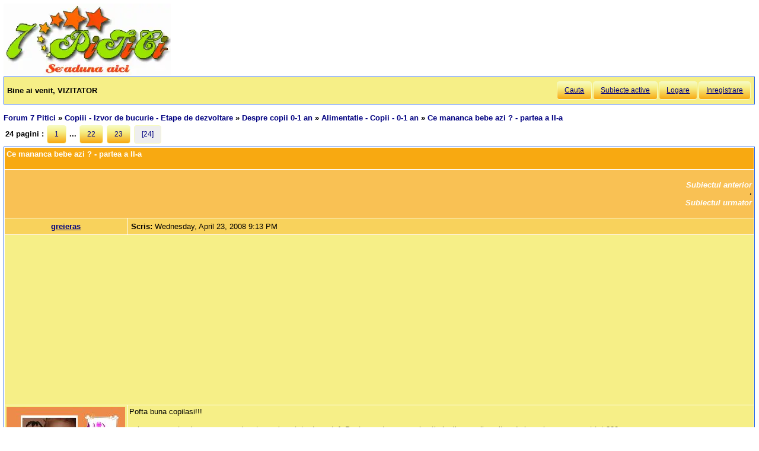

--- FILE ---
content_type: text/html; charset=utf-8
request_url: https://forum.7p.ro/ce-mananca-bebe-azi----partea-a-ii-a.aspx?g=posts&m=240946
body_size: 5599
content:
<!DOCTYPE html>
<html xml:lang="ro" lang="ro" xmlns="http://www.w3.org/1999/xhtml"><head><title>
	Ce mananca bebe azi ? - partea a II-a - Alimentatie - Copii - 0-1 an  partea a 24-a
</title><link type='text/css' rel='stylesheet' href='https://static.top-solutions.ro/forum/themes/o/theme.css?v=2' /><link rel="preconnect" href="http://static.top-solutions.ro" />
<style>
  nav {clear:both;}
  div.quote{clear:both;}
  .vam {display:-webkit-box;display:-ms-flexbox;display: flex;align-items:center;}
@media (min-width:800px){
  .btn,.tdlast{font-size: .9em !important;}
}
@media all and (max-device-width: 799px) {
  .postheader {white-space:normal!important;}
  body {width: auto;min-width: min-content;max-width: max-content;}
  .message, td.desc {font-size: x-large;}
  td.message a {display: block;overflow: hidden;max-width: 400px;}
  td.UserBox {font-size: larger;}

  table.content tr td.desc span,footer fieldset{display: none;}
  td.navlinks {font-size: 1em;}
  .gt,.gtn,.gta {height: 2em;width: 48px;background-size: contain;display:initial!important}
  .gta{padding-right:48px;}
  .navlinks a,table.content td.smallfont a,td.message a {line-height: 48px;}
  td.desc {padding: 10px;}
  tr.postfooter td span.smallfont{display: block;overflow: hidden;white-space: nowrap;text-overflow: ellipsis;max-width:200px;}

  a.shortlink,tr.post_alt td.message a,tr.post_alt td.message div.innerquote a{display: inline-block;overflow: hidden;white-space:nowrap;text-overflow:ellipsis;max-width:200px;word-break: break-word;}
  td.message div.innerquote img {max-width:200px;padding-right:5px;}
  tr.postheader,tr.header1,tr.header2{font-size: 23px!important;}
  tr.postheader table tr.postheader{font-size: 23px!important;}
  tr.postheader table tr.postheader img{padding-top:5px;padding-bottom:5px;}
  table.content textarea{min-width:300px;}
}

</style>
<!--meta name="viewport" content="width=device-width,initial-scale=1.0"-->
<meta name="viewport" content="width=device-width"/>
<meta http-equiv="Content-Language" content="ro" /><meta content="text/html; charset=UTF-8" http-equiv="Content-Type" /><meta name="robots" content="index,follow" /><link rel="shortcut icon" href="favicon.ico" /><link rel="icon" href="animated_favicon.gif" type="image/gif" /><meta name='keywords' content='forum,copii,sarcina,gravida,nastere,preconceptie,bebelus,doctor,sanatate,femei,mame,parinti' /><meta name='description' content='Pofta buna copilasi!!! noi am mancat azi spanac amestecat cu o jumatate de cartof. Pentru gust am pus si putin laptic cu o linguritza de branzica...am papat tot 200gr.>Copiii - Izvor de bucurie - Etape de dezvoltare > Alimentatie - Copii - 0-1 an > Ce mananca bebe azi ? - partea a II-a - Pagina 23 - ' /><link rel='canonical' href='https://forum.7p.ro/ce-mananca-bebe-azi----partea-a-ii-a.aspx?g=posts&amp;t=2457&amp;p=24' /><link rel="alternate" type="application/rss+xml" title="alimentatie---copii---0-1-ance-mananca-bebe-azi----partea-a-ii-a (RSS 2.0)" href="ce-mananca-bebe-azi----partea-a-ii-a.aspx?g=rsstopic&amp;pg=posts&amp;t=2457"  /><meta property='og:title' content='Ce mananca bebe azi ? - partea a II-a - Alimentatie - Copii - 0-1 an' /></head>
<body><div id="fb-root"></div>

    
    <div id="divmain" style="padding:0.5em;margin:0;min-width:200px;">
        <div style="height:120px;clear:both;position:relative;display:inline-block;">
            <span itemscope itemtype="https://schema.org/Organization" style="height:280px;"><a loading="lazy" itemprop="url" href='https://forum.7p.ro' title="Forum 7 pitici" ><img loading="lazy" itemprop="logo" src="https://static.top-solutions.ro/images/forum_copii/forum_copii_7_pitici.webp" alt="Forum 7 pitici" width='282px' height='120px'/></a></span>
            
            <span style="width:150px;" ></span>
            
        </div>
        <form name="dForm" method="post" action="" enctype="multipart/form-data" id="dForm">
<div class="aspNetHidden">
<input type="hidden" name="__EVENTTARGET" id="__EVENTTARGET" value="" />
<input type="hidden" name="__EVENTARGUMENT" id="__EVENTARGUMENT" value="" />
<input type="hidden" name="__VIEWSTATE" id="__VIEWSTATE" value="g+u7zKgJKojwzwNvlNWm8YBpDEgsNR0Fi9xu/S77ulKghFFxD0sFweK5uVhnNZsic13TKlX93XVHx+0+LoMFWOJqbPiUJtAViDpzz5qfDQ/jBSqi" />
</div>

<script type="text/javascript">
//<![CDATA[
var theForm = document.forms['dForm'];
if (!theForm) {
    theForm = document.dForm;
}
function __doPostBack(eventTarget, eventArgument) {
    if (!theForm.onsubmit || (theForm.onsubmit() != false)) {
        theForm.__EVENTTARGET.value = eventTarget;
        theForm.__EVENTARGUMENT.value = eventArgument;
        theForm.submit();
    }
}
//]]>
</script>


<div class="aspNetHidden">

	<input type="hidden" name="__VIEWSTATEGENERATOR" id="__VIEWSTATEGENERATOR" value="CA0B0334" />
</div><nav class='nav1'><table id='tbltoolbar' width="100%" cellspacing="0" class="content" cellpadding="0"><tr><td style="padding:5px;text-align:left;" ><b>Bine ai venit, VIZITATOR</b></td><td style="padding:5px;text-align:right;vertical-align:middle;" ><a class='btn' rel='nofollow' href="search.aspx?g=search">Cauta</a><a class='btn' href="activetopics.aspx?g=active">Subiecte active</a><a class='btn' rel='nofollow' href="login.aspx?g=login&amp;ReturnUrl=forum-7-pitici.aspx">Logare</a><a class='btn' rel='nofollow' href="register.aspx?g=rules">Inregistrare</a></td></tr></table></nav><br />

<input type="hidden" name="action" id="action" />
<table border="0" cellpadding="0" cellspacing="0" width="100%"><tbody><tr><td>
<a id='top'></a><nav aria-label='breadcrumbs' class="navlinks"  id='Breadcrumbs' itemscope itemtype="http://schema.org/BreadcrumbList"><span itemprop='itemListElement' itemscope itemtype='http://schema.org/ListItem'><meta itemprop='position' content='1'/><a itemprop='item' typeof='WebPage' href="https://forum.7p.ro/"><span itemprop='name'>Forum 7 Pitici</span></a></span>&nbsp;&#187;&nbsp;<span itemprop='itemListElement' itemscope itemtype='http://schema.org/ListItem'><meta itemprop='position' content='2'/><a itemprop='item' typeof='WebPage' href="copiii---izvor-de-bucurie---etape-de-dezvoltare.aspx?g=forum&amp;c=4"><span itemprop='name'>Copiii - Izvor de bucurie - Etape de dezvoltare</span></a></span>&nbsp;&#187;&nbsp;<span itemprop='itemListElement' itemscope itemtype='http://schema.org/ListItem'><meta itemprop='position' content='3'/><a itemprop='item' typeof='WebPage' href="despre-copii-0-1-an.aspx?g=topics&amp;f=16"><span itemprop='name'>Despre copii 0-1 an</span></a></span>&nbsp;&#187;&nbsp;<span itemprop='itemListElement' itemscope itemtype='http://schema.org/ListItem'><meta itemprop='position' content='4'/><a itemprop='item' typeof='WebPage' href="alimentatie---copii---0-1-an.aspx?g=topics&amp;f=100"><span itemprop='name'>Alimentatie - Copii - 0-1 an</span></a></span>&nbsp;&#187;&nbsp;<span itemprop='itemListElement' itemscope itemtype='http://schema.org/ListItem'><meta itemprop='position' content='5'/><h1 class="navlinks"><a aria-current='page' itemprop='item' typeof='WebPage' href='#'><span itemprop='name'>Ce mananca bebe azi ? - partea a II-a</span></a></h1><span></nav></td><td align="right" valign="top"></td></tr></tbody></table>

<table class='command tblnav' cellspacing='0' cellpadding='0' width='100%'>
<tr>
	<td align="left" class="navlinks">24 pagini : <a class="btn" href="ce-mananca-bebe-azi----partea-a-ii-a.aspx?g=posts&amp;t=2457">1</a> ... <a class="btn" href='ce-mananca-bebe-azi----partea-a-ii-a.aspx?g=posts&amp;t=2457&amp;p=22'>22</a> <a class="btn" href='ce-mananca-bebe-azi----partea-a-ii-a.aspx?g=posts&amp;t=2457&amp;p=23'>23</a> <a class='btn' style='background:#eee'>[24]</a> 
    
	</td><td align="right">
    
    </td>
</tr>
</table>

<table class="content" cellspacing="1" cellpadding="0" width="100%" border="0" itemscope itemtype="http://schema.org/UserComments">
<thead>
<tr class="header1"><td colspan="3"><span style="float:right;">

</span>Ce mananca bebe azi ? - partea a II-a</td></tr>
<tr class="header2">
	<td colspan="3" align="right">
		<a id="Forum1_ctl00_PrevTopic" href="javascript:__doPostBack(&#39;Forum1$ctl00$PrevTopic&#39;,&#39;&#39;)">Subiectul anterior</a>
		&middot;
		<a id="Forum1_ctl00_NextTopic" href="javascript:__doPostBack(&#39;Forum1$ctl00$NextTopic&#39;,&#39;&#39;)">Subiectul urmator</a>
	</td>
</tr>
</thead>
<tbody><tr class='postheader' ><td style='text-align:center;' colspan='2'><a id='m234866' /><b><a itemprop="creator name"href='greieras.aspx?g=profile&u=1885' >greieras</a></b></td><td><table cellspacing='0' cellpadding='0' width='100%'><tr class='postheader'><td><b>Scris: </b><span data-itemprop="commentTime">Wednesday, April 23, 2008 9:13 PM</span></td><td align='right'></td></tr></table></td></tr><tr style='height:300px;'><td colspan='3'><center><aside class="adslot_1" style="display:block;height:280px;text-align:center;max-width:800px;">
  <ins name="adsbygoogle" class="adsbygoogle"
       style="display:block;height:280px;"
       data-ad-client="ca-pub-6312192266577000"
       data-ad-slot="2916442584"
       data-ad-format="auto"
       data-full-width-responsive="true"></ins>
</aside>
</center></td></tr><tr><td class='UserBox' colspan='2'><img loading="lazy" src='/i.ashx?u=1885' alt='Avatar' /><br clear="all" /><img loading="lazy" align='left' src="/images/ranks/1.gif" alt='Nivel' /><br clear="all" />Nivel: Membru<br clear="all" /><br />Inregistrat: 11/25/2007<br />Mesaje: 44<br /></td><td class='message'><article itemprop="commentText">Pofta buna copilasi!!!<br /><br />noi am mancat azi spanac amestecat cu o jumatate de cartof. Pentru gust am pus si putin laptic cu o linguritza de branzica...am papat tot 200gr.</article></td></tr><tr class='postfooter'><td colspan='2'><a href='javascript:scroll(0,0)' >Inapoi sus</a></td><td><tr class='postheader' ><td style='text-align:center;' colspan='2'><a id='m234990' /><b><a itemprop="creator name"href='dya.aspx?g=profile&u=126' >dya</a></b></td><td><table cellspacing='0' cellpadding='0' width='100%'><tr class='postheader'><td><b>Scris: </b><span data-itemprop="commentTime">Thursday, April 24, 2008 4:09 AM</span></td><td align='right'></td></tr></table></td></tr><tr class="post_alt"><td class='UserBox' colspan='2'><img loading="lazy" src='/i.ashx?u=126' alt='Avatar' /><br clear="all" /><img loading="lazy" align='left' src="/images/ranks/emerald1.gif" alt='Nivel' /><br clear="all" />Nivel: <b style="color:green;">SMARALD</b><br clear="all" /><br />Inregistrat: 5/12/2006<br />Mesaje: 12982<br /></td><td class='message'><article itemprop="commentText"><em>Pofta buna piticoti.<img loading="lazy" src="/images/emoticons/pupici.gif" alt="pupici" /> <img loading="lazy" src="/images/emoticons/bottle.gif" alt="bottle" /> </em></article></td></tr><tr class='postfooter'><td colspan='2'><a href='javascript:scroll(0,0)' >Inapoi sus</a></td><td><tr class='postheader' ><td style='text-align:center;' colspan='2'><a id='m235002' /><b><a itemprop="creator name"href='raly.aspx?g=profile&u=2049' >raly</a></b></td><td><table cellspacing='0' cellpadding='0' width='100%'><tr class='postheader'><td><b>Scris: </b><span data-itemprop="commentTime">Thursday, April 24, 2008 6:40 AM</span></td><td align='right'></td></tr></table></td></tr><tr><td class='UserBox' colspan='2'><img loading="lazy" src='/i.ashx?u=2049' alt='Avatar' /><br clear="all" /><img loading="lazy" align='left' src="/images/ranks/Diamond.gif" alt='Nivel' /><br clear="all" />Nivel: <b style="color:orange;">DIAMANT</b><br clear="all" /><br />Inregistrat: 12/17/2007<br />Mesaje: 25891<br /></td><td class='message'><article itemprop="commentText">Pofta buna pitici!</article></td></tr><tr class='postfooter'><td colspan='2'><a href='javascript:scroll(0,0)' >Inapoi sus</a></td><td><tr class='postheader' ><td style='text-align:center;' colspan='2'><a id='m240946' /><b><a itemprop="creator name"href='alina.aspx?g=profile&u=92' >Alina </a></b></td><td><table cellspacing='0' cellpadding='0' width='100%'><tr class='postheader'><td><b>Scris: </b><span data-itemprop="commentTime">Friday, May 9, 2008 3:40 PM</span></td><td align='right'></td></tr></table></td></tr><tr style='height:300px;'><td colspan='3'><center><aside class="adslot_1" style="display:block;height:280px;text-align:center;max-width:800px;">
  <ins name="adsbygoogle" class="adsbygoogle"
       style="display:block;height:280px;"
       data-ad-client="ca-pub-6312192266577000"
       data-ad-slot="2916442584"
       data-ad-format="auto"
       data-full-width-responsive="true"></ins>
</aside>
</center></td></tr><tr class="post_alt"><td class='UserBox' colspan='2'><img loading="lazy" align='left' src="/images/ranks/Safir.gif" alt='Nivel' /><br clear="all" />Nivel: <b style="color: blue;">SAFIR</b><br clear="all" /><br />Inregistrat: 3/27/2006<br />Mesaje: 18834<br /></td><td class='message'><article itemprop="commentText"><a rel="nofollow" target="_blank" href="http://forum.7p.ro/Default.aspx?g=posts&amp;m=240945&amp;goto#240945">Continuare</a></article></td></tr><tr class='postfooter'><td colspan='2'><a href='javascript:scroll(0,0)' >Inapoi sus</a></td><td><tr style='height:300px;'><td colspan='3'><center><aside class="adslot_1" style="display:block;height:280px;text-align:center;max-width:800px;">
  <ins name="adsbygoogle" class="adsbygoogle"
       style="display:block;height:280px;"
       data-ad-client="ca-pub-6312192266577000"
       data-ad-slot="2916442584"
       data-ad-format="auto"
       data-full-width-responsive="true"></ins>
</aside>
</center></td></tr><tr class="header2">
<td colspan="3">Utilizatori in acelasi subiect</td>
</tr>
<tr>
<td class='desc' colspan="3">
</td></tr></tbody></table>
<table class="command tblnav" cellspacing="0" cellpadding="0" width="100%"><tbody><tr>
    <td align="left" class="navlinks">24 pagini : <a class="btn" href="ce-mananca-bebe-azi----partea-a-ii-a.aspx?g=posts&amp;t=2457">1</a> ... <a class="btn" href='ce-mananca-bebe-azi----partea-a-ii-a.aspx?g=posts&amp;t=2457&amp;p=22'>22</a> <a class="btn" href='ce-mananca-bebe-azi----partea-a-ii-a.aspx?g=posts&amp;t=2457&amp;p=23'>23</a> <a class='btn' style='background:#eee'>[24]</a> 
    
	</td><td align="right">
    
</td></tr></tbody></table>
<table cellspacing='0' cellpadding='0' width="100%">

<tr>
	<td class="smallfont" style="text-align:right;"><b> NU poti </b> posta subiecte noi in acest forum.
<br />
<b> NU poti </b> raspunde la subiecte in acest forum.
<br />
<b> NU poti </b> sterge postari in acest forum.
<br />
<b> Nu poti </b> edita postari in acest forum.
<br />
<b> Nu poti </b> crea sondaje in acest forum.
<br />
<b> Nu poti </b> vota in sondaj in acest forum.
<br />
</td>
</tr>
</table>

</form>
        <footer>
<br />

<center>
  <a href="/Forum-discutii-despre-copii---7-Pitici.aspx?g=rsstopic&amp;pg=forum">Main Forum Rss Feed</a>
</center>
<br />
<table style="font-size:0.8em;color:Black;margin:0px auto">
<tr><td>&copy; 2006-2021 <a href='https://www.7p.ro' title='7 Pitici - Comunitatea de mamici'>7 Pitici</a>.Toate drepturile rezervate.<br />Toate imaginile, textele sau alte materiale prezentate pe site sunt proprietatea 7p.ro si nu pot fi preluate fara acord scris.<br />Daca vreti sa aflati despre <a href='https://www.7p.ro/default.aspx?PageID=1612'>cookies</a>,GDPR si Confidentialitatea datelor cu caracter personal, va rugam sa consultati <a href='https://forum.7p.ro/REGULAMENT.aspx?g=posts&amp;t=102' rel="nofollow">Termenii si conditiile de utilizare</a> a site-ului.<br />Daca ai intrebari sau sugestii, scrie-ne la adresa <a href='mailto:contact@7p.ro'>contact@7p.ro</a>.
</td></tr>
</table></footer>
<script async="async" type="text/javascript" src='/yaf.js?v10'></script>
    </div>
</body></html>

--- FILE ---
content_type: text/html; charset=utf-8
request_url: https://www.google.com/recaptcha/api2/aframe
body_size: 270
content:
<!DOCTYPE HTML><html><head><meta http-equiv="content-type" content="text/html; charset=UTF-8"></head><body><script nonce="g8MQ_f3UQ97OAEgolk5WnQ">/** Anti-fraud and anti-abuse applications only. See google.com/recaptcha */ try{var clients={'sodar':'https://pagead2.googlesyndication.com/pagead/sodar?'};window.addEventListener("message",function(a){try{if(a.source===window.parent){var b=JSON.parse(a.data);var c=clients[b['id']];if(c){var d=document.createElement('img');d.src=c+b['params']+'&rc='+(localStorage.getItem("rc::a")?sessionStorage.getItem("rc::b"):"");window.document.body.appendChild(d);sessionStorage.setItem("rc::e",parseInt(sessionStorage.getItem("rc::e")||0)+1);localStorage.setItem("rc::h",'1768750546962');}}}catch(b){}});window.parent.postMessage("_grecaptcha_ready", "*");}catch(b){}</script></body></html>